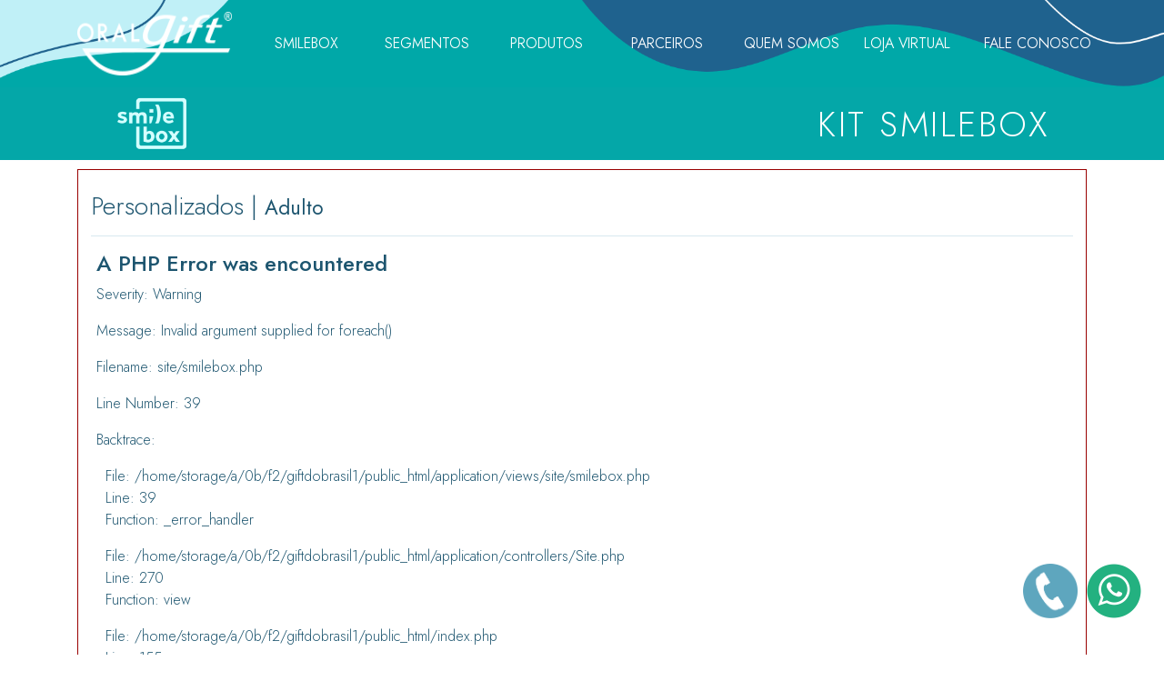

--- FILE ---
content_type: text/html; charset=UTF-8
request_url: https://oralgift.com/smilebox/dentista
body_size: 53480
content:

<!DOCTYPE html>
<html lang="pt-BR">
<head>
    <meta charset="UTF-8">
    <meta name="viewport" content="width=device-width, initial-scale=1">
   <link rel="stylesheet" href="https://use.fontawesome.com/releases/v5.6.3/css/all.css" integrity="sha384-UHRtZLI+pbxtHCWp1t77Bi1L4ZtiqrqD80Kn4Z8NTSRyMA2Fd33n5dQ8lWUE00s/" crossorigin="anonymous">

   <meta property="og:title" content="OralGift " />
   <link rel="icon" type="image/png" href="assets/img/favicon.png" sizes="32x32">


<meta property="og:description" content="Conheça a OralGift, referência em produtos odontológicos. Qualidade e confiança para profissionais e consumidores." />

<meta property="og:url" content="https://oralgift.com/" />


<meta property="og:image" content="	https://www.oralgift.com/2025/assets/img/logofaq.png" />


<meta property="og:type" content="website" />

	    <title>OralGift</title>
<link rel="preconnect" href="https://fonts.googleapis.com">
<link rel="preconnect" href="https://fonts.gstatic.com" crossorigin>
<link href="https://fonts.googleapis.com/css2?family=Jost:ital,wght@0,100..900;1,100..900&display=swap" rel="stylesheet">

    <!-- Bootstrap 5 CSS -->
    <link href="https://cdn.jsdelivr.net/npm/bootstrap@5.3.0/dist/css/bootstrap.min.css" rel="stylesheet">
    <link href="https://fonts.googleapis.com/css2?family=Montserrat:wght@100;300;400;500;700;900&display=swap" rel="stylesheet">

<!-- Google Tag Manager -->
<script>(function(w,d,s,l,i){w[l]=w[l]||[];w[l].push({'gtm.start':
new Date().getTime(),event:'gtm.js'});var f=d.getElementsByTagName(s)[0],
j=d.createElement(s),dl=l!='dataLayer'?'&l='+l:'';j.async=true;j.src=
'https://www.googletagmanager.com/gtm.js?id='+i+dl;f.parentNode.insertBefore(j,f);
})(window,document,'script','dataLayer','GTM-KGV89DGZ');</script>
<!-- End Google Tag Manager -->
    <style>
        .dropdown:hover .dropdown-menu {
            display: block;
        }
        .banner {
            background: url('banner.jpg') no-repeat center center;
            background-size: cover;
            color: #fff;
            text-align: center;
            padding: 80px 20px;
        }
        .segmento img {
            max-width: 100%;
            height: auto;
        }
        .footer {
            background-color: #0099A8;
            color: white;
            padding-top: 30px;
            padding-bottom: 15px;
        }


     /* Estilização do menu de cabeçalho */
        .header-menu {
          /*  background-color: #f9f9f9;  Fundo claro */
            padding: 15px 0;
            text-align: center;
            position: relative;
            z-index: 1000; /* Garante que o menu fique acima do conteúdo */

            font-size: 15px;
        }
        .header-menu ul {
            list-style: none;
            padding: 0;
            margin: 0;
            display: flex;
            justify-content: center;
            flex-wrap: wrap;
        }
        .header-menu li {
            margin: 0 1px;
            position: relative;
            width: 130px;
white-space: nowrap;
text-transform: uppercase;

        }
        .header-menu a {
            text-decoration: none;
           /*  color: #333; Fonte preta */
           color:white;
            font-weight: 350;
            font-size: 16px; /* Fonte maior */
            padding: 12px 18px;
            display: block;
        }
        .header-menu a:hover {
            text-decoration: underline;
            color: white;
        }

        /* Submenu */
        .header-menu ul ul {
            display: none;
            position: absolute;
            background: white;
            box-shadow: 0px 4px 8px rgba(0, 0, 0, 0.15);
            padding: 10px 0;
            list-style: none;
            text-align: left;
            min-width: 270px;
            top: 100%;
            left: 0;
            z-index: 9999; /* Garante que o submenu fique acima do banner */
        }
        .header-menu li:hover > ul {
            display: block;
        }
        .header-menu ul ul li {
            margin: 0;
            padding: 0;
			width:100%
        }
        .header-menu ul ul li a {
            display: block;
            padding: 10px 20px;
            color: #333; /* Fonte preta no submenu */
            font-size: 15px;
            white-space: nowrap;
        }
        .header-menu ul ul li a:hover {
            background-color: #eaeaea;
        }

        /* Estilização do banner para simulação */
        .banner {
            width: 100%;
            height: 300px;
            background: url('https://via.placeholder.com/1200x300') center/cover no-repeat;
            position: relative;
            z-index: 1; /* Banner abaixo do menu */
        }


        .poppins-thin {
  font-family: "Poppins", sans-serif;
  font-weight: 100;
  font-style: normal;
}

.poppins-extralight {
  font-family: "Poppins", sans-serif;
  font-weight: 200;
  font-style: normal;
}

.poppins-light {
  font-family: "Poppins", sans-serif;
  font-weight: 300;
  font-style: normal;
}

.poppins-regular {
  font-family: "Poppins", sans-serif;
  font-weight: 400;
  font-style: normal;
}

.poppins-medium {
  font-family: "Poppins", sans-serif;
  font-weight: 500;
  font-style: normal;
}

.poppins-semibold {
  font-family: "Poppins", sans-serif;
  font-weight: 600;
  font-style: normal;
}

.poppins-bold {
  font-family: "Poppins", sans-serif;
  font-weight: 700;
  font-style: normal;
}

.poppins-extrabold {
  font-family: "Poppins", sans-serif;
  font-weight: 800;
  font-style: normal;
}

.poppins-black {
  font-family: "Poppins", sans-serif;
  font-weight: 900;
  font-style: normal;
}

.poppins-thin-italic {
  font-family: "Poppins", sans-serif;
  font-weight: 100;
  font-style: italic;
}

.poppins-extralight-italic {
  font-family: "Poppins", sans-serif;
  font-weight: 200;
  font-style: italic;
}

.poppins-light-italic {
  font-family: "Poppins", sans-serif;
  font-weight: 300;
  font-style: italic;
}

.poppins-regular-italic {
  font-family: "Poppins", sans-serif;
  font-weight: 400;
  font-style: italic;
}

.poppins-medium-italic {
  font-family: "Poppins", sans-serif;
  font-weight: 500;
  font-style: italic;
}

.poppins-semibold-italic {
  font-family: "Poppins", sans-serif;
  font-weight: 600;
  font-style: italic;
}

.poppins-bold-italic {
  font-family: "Poppins", sans-serif;
  font-weight: 700;
  font-style: italic;
}

.poppins-extrabold-italic {
  font-family: "Poppins", sans-serif;
  font-weight: 800;
  font-style: italic;
}

.poppins-black-italic {
  font-family: "Poppins", sans-serif;
  font-weight: 900;
  font-style: italic;
}


    </style>



    <!-- Required meta tags -->
    <meta charset="utf-8">
    <meta name="viewport" content="width=device-width, initial-scale=1, shrink-to-fit=no">

    <!-- Bootstrap CSS -->
    <link rel="stylesheet" href="https://www.oralgift.com/assets/css/bootstrap.min.css"/>
    <link rel="stylesheet" href="https://www.oralgift.com/assets/css/bootstrap-grid.min.css"/>
    <link rel="stylesheet" href="https://www.oralgift.com/assets/css/bootstrap-reboot.min.css"/>

    <link rel="stylesheet" href="https://use.fontawesome.com/releases/v5.6.3/css/all.css" integrity="sha384-UHRtZLI+pbxtHCWp1t77Bi1L4ZtiqrqD80Kn4Z8NTSRyMA2Fd33n5dQ8lWUE00s/" crossorigin="anonymous">

        <title>OralGift</title>

<!-- Global site tag (gtag.js) - Google Analytics -->
<script async src="https://www.googletagmanager.com/gtag/js?id=UA-154164735-1"></script>
<script>
  window.dataLayer = window.dataLayer || [];
  function gtag(){dataLayer.push(arguments);}
  gtag('js', new Date());

  gtag('config', 'UA-154164735-1');
</script>


    <style>

        @import url('https://fonts.googleapis.com/css?family=Mukta');

        html,body {color:#1d556f;height:100%;        font-family: "Jost", sans-serif; font-weight: 300;font-size:16px; }
        body{width:100%;overflow-x:hidden; }
        img{max-width:100%;}
        .row{width:100%;margin:0;clear:both;}
        .color-principal{color:#1d556f;   font-family: "Jost", sans-serif; font-weight: 300; }
        .border-principal{border-color:#5ea6be;}
        #slider_ {
            padding:0 0 7%;
            color:#FFF;
            height:20%;

        }

        a, li {
  cursor: pointer;
}

nav ul li, nav ul li a {
  cursor: pointer;
}

        .carousel-inner {
height:44vh !important;
        }

        #slider_.home__{
               height: 44vh;
            padding:0 0 2%!important;
        }
        #slider_.home_height {
            background:#222 url('https://www.oralgift.com/assets/img/footer_background.jpg') no-repeat center bottom !important;
            background-size:cover;
            height:120px!important;
            padding:0;
        }

        #slider_ .topo-itens {background:#5ea6be;padding:2px 25px;border-radius:0px 0px 5px 5px;}
        #slider_ .topo-telefone {padding:7px 10px;}

        #nav_ {position:relative;z-index:1;width:100%;}
        #nav_ .logo-box img{width:140px;padding-top:20px;}

        #nav_ .nav a{padding:10px;display:inline-block;cursor:pointer;color:#007bff;text-decoration:none;}
        #nav_ .nav a:hover{color:#0056b3;}

        #home-produto-box- {background:#f1f8f6;}
        #home-produto-box {
        }


        #rodape {
            background:#222 url('https://www.oralgift.com/assets/img/footer_background.jpg') no-repeat center center;
            color:#FFF;
            border-top:10px solid #5ea6be;}
        #rodape_ {background:#0e3361;padding:10px;color:#FFF;font-size:12px;}
        #rodape_ #destaque_footer {position:absolute;bottom:0;width:370px;}

        #cmd-1 img{width:100%;}

        .breadsgrump{background:#f7fafc;font-size:12px;padding:5px 10px;border-radius:5px;}
        .breadsgrump span{padding:0px 5px;}

        .font_{font-size:30px;}

        .color_{width:35px;height:35px;border-radius:100%;float:left;margin:10px 10px 10px 0px;background:#222;}

        .img-effect .hover{display:none;}

        .img-effect:hover .active{display:none;}
        .img-effect:hover .hover{display:block;}

        #mobile-nav {display:none;}
        #mobile-box {display:none;}
        #carrinho {display:none;}

        .image-left img{position:relative;top:10px;}

        @media only screen and (max-width: 600px) {

            .hidden-sm{display:none;}

            .image-left{width:50%;}
            .image-left img{top:120px;}

            #slider_.home__{

                padding:0px 0 0%!important;
            }

            #slider_.home_height {
                background:#222 url('https://www.oralgift.com/assets/img/footer_background.jpg') no-repeat center bottom !important;
                background-size:cover;
                height:120px!important;
                padding:30px 0 0;
            }

            #mobile-nav {display:block;position:fixed;top:0;left:0;z-index:9;width:100%;height:40px;padding:10px;background:#5ea6be;color:#FFF;text-align:center;cursor:pointer;}
            #mobile-box {display:none;z-index:999;width:100%;height:100%;position:fixed;left:0;top:0;padding:10px;background:#5ea6be;color:#FFF;text-align:center;cursor:pointer;}
            #mobile-box a{color:#FFF;display:block;padding:10px;text-decoration:none;}
            #mobile-box a:hover{color:#0c4f58;}

            #carrinho{display:block;position:fixed;bottom:36px;left:25px;width:37px;z-index:9;}
        }

        #whatsapp{position:fixed;bottom:30px;right:15px;width:80px;z-index:9;}

        #telefone{position:fixed;bottom:40px;right:95px;width:60px;z-index:9;}

        .submenu span{color:#FFF;padding:10px 5px;display:block;cursor:pointer;}
        .submenu .submenu-box{display:none;text-align:left;border-radius:10px;position:absolute;top:80px;width:200px;background:#FFF;padding:5px;}
        .submenu:hover .submenu-box{display:block;}
        .navbar-nav {
  flex-wrap: nowrap !important;
  gap: 1px;
  align-items: center;
}



   .video-container {
      position: relative;
      height: 85vh;
      overflow: hidden;
      padding-left: 0px;
    }

    .video-container video {
      position: absolute;
      top: 50%;
      left: 50%;
      min-width: 100%;
      min-height: 100%;
      width: auto;
      height: auto;
      transform: translate(-50%, -50%);
      object-fit: cover;
      z-index: -2;
    }

    .overlay {
      position: absolute;
      top: 0;
      left: 0;
      width: 100%;
      height: 100%;
      background-color: rgba(30, 30, 30, 0.6); /* camada escura */
      z-index: -1;
    }

    .content {
      position: absolute;
      top: 70%;
      left: 34%;
      transform: translate(-50%, -50%);
      color: white;
      text-align: left;
      padding: 20px;
      max-width: 700px;
    }

    .content h1 {
      font-size: 60px;
      margin-bottom: 20px;
    }

    .content p {

      line-height: 1.5;
      margin-bottom: 30px;

    }

   .video-container .btn {
      padding: 12px 24px;
      border: 2px solid white;
      background: transparent;
      color: white;
      font-weight: bold;
      letter-spacing: 2px;
      cursor: pointer;
      text-transform: uppercase;
      transition: 0.3s;
    }

  .video-container .btn:hover {
      background: white;
      color: #000;
    }



@media (max-width: 768px) {
  .content {
    top: 73%;
    left: 35%;
    transform: translate(-50%, -50%);
    padding: 1px;

    max-width: 90%;
  }

  .content h1 {
    font-size: 36px;
  }

  .content p {
    font-size: 16px;
    line-height: 1.4;
  }

  .content .btn {
    font-size: 16px;
    padding: 10px 20px;
  }

    .video-container .btn:hover {
      background: white;
      color: #000;
    }

}



  .marquee-container {
  background-color: #f0f4f8;
  padding: 30px 20px;
  box-shadow: 0 4px 20px rgba(0,0,0,0.05);
  border-radius: 12px;

}

.marquee-content {
  display: flex;
  justify-content: space-around;
  align-items: center;
  flex-wrap: wrap;
  gap: 30px;
}

.marquee-item {
  display: flex;
  align-items: center;
  gap: 12px;
  font-size: 1.2rem;
  color: #333;
  font-weight: 500;
}

.marquee-item img {
  width: 48px;
  height: 48px;
  object-fit: contain;
}

    @keyframes scroll-left {
      0% {
        transform: translateX(0%);
      }
      100% {
        transform: translateX(-50%);
      }
    }







    .smilebox-section {
      position: relative;
      height: 300px;
      width: 50%;
      overflow: hidden;
    }

    .smilebox-bg {
      position: absolute;
      top: 0;
      left: 0;
      width: 100%;
      height: 100%;
      background-image: url(' https://www.oralgift.com/assets/img/1smileboxconceito.jpg'); /* ou pode usar imagem JPG/MP4 */
      background-size: cover;
      background-position: center;
      transition: transform 1.5s ease;
      z-index: -1;
    }



    .smilebox-section:hover .smilebox-bg {
      transform: scale(1.05);
    }

    .smilebox-content {
      position: relative;
      z-index: 1;
      height: 100%;
      display: flex;
      flex-direction: column;
      justify-content: center;
      padding-left: 80px;
      color: white;
    }




    .smilebox-content h1 {
      font-size: 60px;
      margin-bottom: 30px;
    }

   .smilebox-content .btn {
      padding: 12px 24px;
      border: 2px solid white;
      background: transparent;
      color: white;
      font-weight: bold;
      letter-spacing: 2px;
      cursor: pointer;
      text-transform: uppercase;
      transition: 0.3s;
      width: fit-content;
    }

   .smilebox-content .btn:hover {
      background: white;
      color: #000;
    }

    @media (max-width: 768px) {

       .smilebox-section {
    position: relative;
      height: 300px;
      width: 100%;
      margin-left:3%;
       margin-right:3%;
      overflow: hidden;}
        .smilebox-bg {
      position: absolute;
      top: 0;
      left: 0;
      width: 94%;
      height: 100%;
      background-image: url(' https://www.oralgift.com/assets/img/1smileboxconceito.jpg'); /* ou pode usar imagem JPG/MP4 */
      background-size: cover;
      background-position: center;
      transition: transform 1.5s ease;
      z-index: -1;
    }

.turismo-bg {
      position: absolute;
      top: 0;
      left: 0;
      width: 100%;
      height: 100%;
      background-image: url('https://www.oralgift.com/assets/img/1linha-turismo.jpg'); /* substitua pela sua imagem ou vídeo frame */
      background-size: cover;
      background-position: center;
      transition: transform 1.5s ease;
      z-index: -1;
    }


      .smilebox-content {
        padding-left: 20px;
        text-align: center;
      }

      .smilebox-content h1 {
        font-size: 40px;
      }
    }


    .turismo-section {
      position: relative;
      height: 300px;
      width: 50%;
            overflow: hidden;
    }


    .turismo-bg {
      position: absolute;
      top: 0;
      left: 0;
      width: 100%;
      height: 100%;
      background-image: url('https://www.oralgift.com/assets/img/1linha-turismo.jpg'); /* substitua pela sua imagem ou vídeo frame */
      background-size: cover;
      background-position: center;
      transition: transform 1.5s ease;
      z-index: -1;
    }

    .turismo-section:hover .turismo-bg {
      transform: scale(1.05);
    }

    .turismo-content {
      position: relative;
      z-index: 1;
      height: 100%;
      display: flex;
      flex-direction: column;
      justify-content: center;
      align-items: flex-end;
      padding-right: 80px;
      color: white;
      text-align: right;
    }

    .turismo-content h1 {
      font-size: 60px;
      margin-bottom: 30px;
    }

       .turismo-content .btn {
      padding: 12px 24px;
      border: 2px solid white;
      background: transparent;
      color: white;
      font-weight: bold;
      letter-spacing: 2px;
      cursor: pointer;
      text-transform: uppercase;
      transition: 0.3s;
      width: fit-content;
    }

      .turismo-content .btn:hover {
      background: white;
      color: #000;
    }

    @media (max-width: 768px) {
      .turismo-content {
        padding-right: 20px;
        align-items: center;
        text-align: center;
      }

      .turismo-content h1 {
        font-size: 40px;
      }

   .turismo-bg {
      position: absolute;
      top: 0;
      left: 0;
      width: 94%;
      height: 100%;
      background-image: url('https://www.oralgift.com/assets/img/1linha-turismo.jpg'); /* substitua pela sua imagem ou vídeo frame */
      background-size: cover;
      background-position: center;
      transition: transform 1.5s ease;
      z-index: -1;
    }

      .turismo-section {
      position: relative;
      height: 300px;
      width: 100%;
      margin-left:3%;
       margin-right:3%;
            overflow: hidden;
    }

    }

.benefits-section {
  background: #f8f8f8;
  padding: 40px 20px;
}

.benefits-section h3 {
  font-size: 1.5rem;

}
.benefits-container {
  display: flex;
  flex-wrap: wrap;
  gap: 30px;
  justify-content: center;
  text-align: center;
}

.benefit-item {
  flex: 1 1 200px;
  max-width: 240px;
  background: #fff;
  border-radius: 10px;
  padding: 20px;
  box-shadow: 0 0 15px rgba(0,0,0,0.05);
  transition: transform 0.3s ease, box-shadow 0.3s ease;
}

.benefit-item:hover {
  transform: translateY(-5px);
  box-shadow: 0 8px 20px rgba(0,0,0,0.1);
}

.benefit-item i {
  font-size: 32px;
  color: #007bff;
  margin-bottom: 15px;
}

  .partners-section {
      padding: 60px 20px;
      text-align: center;
      background-color: #f1f3f5;
    }

    .partners-section h2 {
      font-size: 28px;

      color: #555;

      margin-bottom: 10px;
    font-family: "Jost", sans-serif; font-weight: 300;
    }

    .partners-section p {
      font-size: 20px;
      color: #2e3b51;
      max-width: 900px;
      margin: 0 auto 40px;
      line-height: 1.6;
    }


.carousel-container {
  position: relative;
  max-width: 1200px;
  margin: 0 auto;
  overflow: hidden;
}

.carousel-container .track {
  display: flex;
  transition: transform 0.5s ease;
}

.carousel-container .item {
  min-width: 200px;
  margin: 0 20px;
  display: flex;
  justify-content: center;
  align-items: center;
}

.carousel-container .item img {
  max-height: 60px;
  max-width: 100%;
  filter: grayscale(0%);
  transition: transform 0.3s ease;
}

.carousel-container .item img:hover {
  transform: scale(1.05);
}

.carousel-container .button {
  position: absolute;
  top: 50%;
  transform: translateY(-50%);
  background: white;
  border: none;
  border-radius: 50%;
  width: 40px;
  height: 40px;
  cursor: pointer;
  box-shadow: 0 2px 4px rgba(0, 0, 0, 0.2);
  z-index: 1;
}

.carousel-container .button.left {
  left: 0;
}

.carousel-container .button.right {
  right: 0;
}

.carousel-container .button::before {
  content: '‹';
  font-size: 24px;
  color: #333;
}

.carousel-container .button.right::before {
  content: '›';
}

@media (max-width: 768px) {
  .carousel-container .item {
    min-width: 150px;
    margin: 0 10px;
  }
}



      .partners-section p {
        font-size: 16px;
      }
    }


      .faq-section {
      display: flex;
      flex-wrap: wrap;
      align-items: center;
      justify-content: center;
      padding: 60px 40px;
      background-color: #f4f1ed;
      gap: 60px;
    }

    .faq-logo {
      flex: 1 1 300px;
      display: flex;
      justify-content: center;
    }

    .faq-logo img {
      max-width: 300px;
      height: 130px;
    }

    .faq-content {
      flex: 2 1 400px;
      max-width: 800px;
    }

    .faq-content h2 {
      font-size: 32px;
      margin-bottom: 30px;
    }

    .accordion-item {
      border-bottom: 1px solid #ccc;
    }

    .accordion-button {
      background: none;
      border: none;
      width: 100%;
      text-align: left;
      padding: 20px;
      font-size: 18px;
      font-weight: normal;
      cursor: pointer;
      position: relative;
    }

    .accordion-button::after {
      content: '+';
      position: absolute;
      right: 20px;
      font-size: 22px;
      transition: transform 0.3s ease;
    }

    .accordion-button.active::after {
      content: '-';
    }

    .accordion-content {
      max-height: 0;
      overflow: hidden;
      padding: 0 20px;
      font-size: 16px;
      transition: max-height 0.4s ease;
    }

    .accordion-content.open {
      padding: 10px 20px 20px;
      max-height: 300px;
    }

    @media (max-width: 768px) {
      .faq-section {
        flex-direction: column;
        padding: 40px 20px;
      }

      .faq-content h2 {
        font-size: 24px;
      }
    }




.destaqueprodutohome-wrapper {
  display: flex;
  flex-wrap: wrap;
  width: 100%;
  font-family: "Jost", sans-serif;
  font-weight: 300;
  overflow: hidden;
  padding: 0;
  margin: 0 auto;
}

.destaqueprodutohome-coluna {
  flex: 1 1 20%;
  min-width: 200px;
  aspect-ratio: 3 / 4;
  background-size: cover;
  background-position: center;
  background-repeat: no-repeat;
  display: flex;
  overflow: hidden;
  transition: transform 0.4s ease;
  position: relative;
}

.destaqueprodutohome-coluna:hover {
  transform: scale(1.03);
}

.destaqueprodutohome-coluna a {
  text-decoration: none;
  color: inherit;
  width: 100%;
  height: 100%;
  display: flex;
  align-items: flex-end; /* Joga o conteúdo pro bottom */
}

.destaqueprodutohome-conteudo {

  padding: 0px 16px;
  width: 100%;
  text-align: center;

  font-size: 1.1em;

}
/* Responsivo: empilhar produtos no mobile */
@media (max-width: 768px) {
  .destaqueprodutohome-coluna {

    height: 490px !important;
  padding-bottom:0px;
  }

  .destaqueprodutohome-conteudo {
    font-size: 1.3em;

            margin-bottom: -15px;
  }
}


.destaqueprodutohome-conteudo p {
  margin-top: 20px;
  color: #fff;

  font-size: 1.1rem;
  text-decoration: none;
  transition: color 0.3s ease, transform 0.3s ease;

    text-decoration: none;
}

.destaqueprodutohome-colorida:hover .destaqueprodutohome-conteudo p {
  color: #f2f2f2;
  transform: scale(1.05);
}

.destaqueprodutohome-titulo {
  background-color: #ffffff;
  color: #00205b;
  padding: 20px;
}

.destaqueprodutohome-wrapper a {
  text-decoration: none !important;
  color: inherit;
}

.destaqueprodutohome-titulo h2 {
  font-size: 2rem;
  margin-bottom: 20px;
}

.destaqueprodutohome-titulo img {
  max-height: 220px;
}

@media (max-width: 768px) {
  .destaqueprodutohome-wrapper {
    flex-direction: column;
  }

  .destaqueprodutohome-coluna {
    width: 100%;
    max-width: 100%;
    padding: 20px;
  }

  .destaqueprodutohome-coluna img {
    max-height: 160px;
  }

  .destaqueprodutohome-titulo h2 {
    font-size: 1.5rem;
  }

  .destaqueprodutohome-conteudo p {
    font-size: 1rem;
  }
}




.sidebar-menu {
  position: fixed;
  top: 0;
  left: 0;
  width: 0;
  height: 100%;
  background-color: #fff;
  overflow-x: hidden;
  transition: 0.3s;
  z-index: 1050;
  padding-top: 60px;
  box-shadow: 2px 0 5px rgba(0,0,0,0.1);
font-family: "Jost", sans-serif; font-weight: 300;
  font-size: ;
}
.sidebar-menu.open {
  width: 30%;
  max-width: 300px;
background: url('https://www.transparenttextures.com/patterns/white-diamond.png'); background-color: #ffffff; background-size: cover;
}
.sidebar-menu .close-btn {
  position: absolute;
  top: 15px;
  right: 20px;
  font-size: 30px;
  background: none;
  border: none;
}
.sidebar-menu ul.custom-sidebar-list {
  list-style: none;
  padding: 0 20px;
  margin: 0;
}
.sidebar-menu ul.custom-sidebar-list li {
  margin-bottom: 10px;
}
.sidebar-menu ul.custom-sidebar-list li a {
  color: #333;
  text-decoration: none;
  font-size: 18px;
  display: block;
  padding: 5px 0;
  cursor: pointer;
}
.sidebar-menu ul.custom-sidebar-list li ul {
  display: none;
  padding-left: 15px;
  margin-top: 5px;
}
.sidebar-menu ul.custom-sidebar-list li.open > ul {
  display: block;
}

.sidebar-menu ul.custom-sidebar-list li.has-submenu > a::after {
  content: '▸'; /* seta para direita */
  float: right;
  margin-right: 10px;
  transition: transform 0.3s ease;
  font-size: 14px;
  color: #333;
}

.sidebar-menu ul.custom-sidebar-list li.open > a::after {
  transform: rotate(90deg); /* seta para baixo quando submenu está aberto */

}

.sidebar-menu ul.custom-sidebar-list li.open > a {
  font-weight: bold;
}


@media (max-width: 768px) {
.sidebar-menu.open {
  width: 45%;
  max-width: 500px;
}
}



#overlay {
  display: none;
  position: fixed;
  top: 0;
  left: 0;
  width: 100%;
  height: 100%;
  background: rgba(0,0,0,0.4);
  z-index: 1040;
}

.menuvideo {
  position: absolute;
  top: 20px; /* pode ajustar a altura */
  left: 50%;
  transform: translateX(-50%);
  z-index: 10;
}




.menuvideocontrol {
  position: absolute;
  top: 20px;
  left: 50%;
  transform: translateX(-50%);
  display: flex;
  align-items: center;
  gap: 20px; /* espaço entre logo e botão */
  z-index: 10;
}

.menuvideocontrol .navbar-brand img {
  height: 60px;
}

.menuvideocontrol .navbar-toggler {
  background: none;
  border: none;
  cursor: pointer;
}
@media (max-width: 768px) {
  .menuvideocontrol {
    left: auto;
    right: 20px;
    transform: none;
    justify-content: flex-end;
  }

  .menuvideocontrol .navbar-brand {
    display: none; /* se quiser ocultar a logo no mobile */
  }
}



.quem-somos {
  font-family: "Jost", sans-serif; font-weight: 300;
  color: #1a1a1a;
}

.bloco-missao {
  display: flex;
  align-items: center;
  background-color: #f5f7fa;
  min-height: 400px;
  padding: 0 ;
}

.bloco-missao .texto {
  flex: 1;
  max-width: 700px;
  padding: 5%;
 font-family: "Jost", sans-serif; font-weight: 300;
  margin-left: 10%;
}

.bloco-missao .texto h5 {
  font-size: 12px;
  letter-spacing: 2px;
  color: #888;
  text-transform: uppercase;
  margin-bottom: 20px;
}

.bloco-missao .texto h2 {
   font-size: clamp(28px, 5vw, 55px);
  font-weight: 500;
  line-height: 1.3;
  color: #1c2b39;
  margin-bottom: 30px;
}

.bloco-missao .texto p {
  font-size: 15px;
  color: #3a4b5c;
  line-height: 1.6;
}

.bloco-missao .imagem {
  flex: 1;
  display: flex;
  justify-content: flex-end;
}

.bloco-missao .imagem img {
  max-width: 100%;
  height: auto;
  display: block;
  object-fit: contain;
}

@media (max-width: 767px) {
  .bloco-missao .imagem {
    display: none;
  }

  .bgonmobile {
    background-color: #02B2C2 !important
  }

  .bgmobile {
   background-color: #04A7A8;
  }
}

.bloco-historia {
  padding: 60px 40px;
  background-color: #ffffff;
  max-width: 900px;
  margin: 0 auto;
}

.bloco-historia h2 {
  font-size: 32px;
  margin-bottom: 30px;
}

.bloco-historia p {
  font-size: 16px;
  line-height: 1.7;
  margin-bottom: 20px;
  color: #333;
}

.bloco-visao {
  background-color: #f0f0f0;
  padding: 20px 10px;
  text-align: center;
}

.bloco-visao h5 {
  font-size: 14px;
  letter-spacing: 2px;
  color: #888;
  text-transform: uppercase;
}

.bloco-visao h2 {
  font-size: 28px;
  margin: 20px 0;
}

.bloco-visao p {
  font-size: 16px;
  color: #444;
  max-width: 800px;
  margin: 0 auto;
}

.bloco-equipe {
  padding: 60px 40px;
  text-align: center;
}

.bloco-equipe h2 {
  font-size: 28px;
  margin-bottom: 40px;
}

.equipe-grid {
  display: flex;
  flex-wrap: wrap;
  justify-content: center;
  gap: 30px;
}

.membro {
  width: 150px;
  height: 200px;
  background-color: #d9d9d9;
  border-radius: 8px;
}

.areadeatuacaohome {

  display: flex;
  flex-wrap: wrap;
  width: 100%;
  min-height: 300px;
  overflow: hidden;
}

.areadeatuacaohome-item {
  flex: 1;
  min-width: 250px;
  height: 300px; /* altura maior */
  background-size: cover;
  background-position: center;
  position: relative;
  transition: transform 0.4s ease;
  display: flex;
  align-items: center;
  justify-content: center;
  overflow: hidden;
}

/* Camada escura padrão */
.areadeatuacaohome-item::after {
  content: "";
  position: absolute;
  inset: 0;
  background-color: rgba(0, 0, 0, 0.15); /* fundo padrão mais leve */
  transition: background-color 0.3s ease;
  z-index: 1;
}

/* Zoom + escurecimento no hover */
.areadeatuacaohome-item:hover {
  transform: scale(1.05); /* zoom suave */
}

.areadeatuacaohome-item:hover::after {
  background-color: rgba(0, 0, 0, 0.5); /* escurece mais no hover */
}

.areadeatuacaohome-item span {
  color: white;
  font-size: 22px;
  font-weight: bold;
  text-transform: uppercase;
  z-index: 2;
  text-align: center;
  background-color: #007bff;
  padding: 0 10px;
}

.areadeatuacaohome-titulo {
  width: 100%;
  text-align: center;
  padding: 30px 15px 30px;
}

.areadeatuacaohome-titulo h2 {
  font-size: 28px;
  color: #1a1a1a;



  margin: 0;
}


.fixed-menu {
  position: fixed;
  top: 0;
  width: 100%;
  z-index: 999;

background: url('https://www.oralgift.com/assets/bg-menu-nv.jpg ') no-repeat; background-size: cover;
  box-shadow: 0 2px 8px rgba(0, 0, 0, 0.1);
  transition: background-color 0.3s, box-shadow 0.3s;
}

.navbar.scrolled {
   background-color: rgba(36, 177, 187, 0.75); /* #24B1BB com transparência */

  backdrop-filter: blur(8px);
  -webkit-backdrop-filter: blur(8px);
  box-shadow: 0 2px 8px rgba(0, 0, 0, 0.1);
}
.navbar {
  position: fixed;
  top: 0;
  width: 100%;
  z-index: 999;

  transition: background-color 0.3s, backdrop-filter 0.3s, box-shadow 0.3s;
}



    </style>

<link href="https://cdn.jsdelivr.net/npm/bootstrap-icons@1.10.5/font/bootstrap-icons.css" rel="stylesheet">

</head>
<body>

    <!-- Google Tag Manager (noscript) -->
<noscript><iframe src="https://www.googletagmanager.com/ns.html?id=GTM-KGV89DGZ"
height="0" width="0" style="display:none;visibility:hidden"></iframe></noscript>
<!-- End Google Tag Manager (noscript) -->



<script>
  window.addEventListener('scroll', function() {
    var navbar = document.querySelector('.navbar');
    if (window.scrollY > 50) {
      navbar.classList.add('fixed-menu');
    } else {
      navbar.classList.remove('fixed-menu');
    }
  });
</script>

	<a target="_blank" href="https://api.whatsapp.com/send?phone=5541933005238&text=Ol%C3%A1%2C%20gostaria%20de%20mais%20informações." id="whatsapp" ><img src="https://www.oralgift.com/assets/img/icon-whatsapp.png"/></a>


	<a target="_blank" href="tel:41933005238" id="telefone" ><img src="https://www.oralgift.com/assets/img/telefone.png"/></a>

	<!--<a href="https://www.oralgift.com/carrinho" id="carrinho" ><img src="https://www.oralgift.com/assets/img/carrinho-icone.png"/></a>-->


  <!-- Conteúdo visível apenas nas páginas internas -->




   <!-- <div class="row" style="background-color: #f8f8f8; text-align: center;">
	<div class="col-md-6"></div>
	<div class="col-md-2"></div>
	<div class="col-md-2"> <p>
                <span class="topo-telefone"> </span>
            <b class="topo-itens">
				//	<i class="fa fa-shopping-cart" aria-hidden="true"></i> Vazio 				</b>
                </p></div>
	<div class="col-md-2"></div>

</div>-->
    <!-- Navbar background-size: cover; -->
<nav class="navbar navbar-expand-lg navbar-light bg-white text-center container-fluid" style="background-color:#02B2C2 !important; background: url('https://www.oralgift.com/assets/bg-internamenu.png ') no-repeat;  background-size: 100% 96px; height: 96px; ">





       <div class="container">
            <a class="navbar-brand d-none d-md-block" href="https://www.oralgift.com/"><img src="https://www.oralgift.com/assets/img/logo.png " style="min-height: 70px; min-width: 170px; alt="OralGift"></a>
                <a class="navbar-brand d-block d-md-none w-75" href="https://www.oralgift.com/"><img src="https://www.oralgift.com/assets/img/logo.png "  alt="OralGift" "></a>







            <button class="navbar-toggler" type="button" data-bs-toggle="collapse" data-bs-target="#navbarNav">
                <span class="navbar-toggler-icon"></span>
            </button>
            <div class="collapse navbar-collapse bgonmobile" id="navbarNav" style="font-size: 20px;   z-index: 1;  ">

              <nav class="header-menu">

        <ul class="navbar-nav ms-auto">
            <li>
                <a href="#">SmileBox</a>
                <ul>
                    <li>  <a href="https://www.oralgift.com/conceito">Conceito SmileBox</a></li>
             <li>  <a  href="https://www.oralgift.com/smilebox/personalize">Kit SmileBox</a></li>
                     <li><a target="_blank" href="https://personalize.smilebox.ind.br/">Personalize</a></li>



                </ul>
            </li>

         <!--   <li><a href="https://www.oralgift.com/licitacao">Licitações</a></li>-->

              <!--    <li><a href="https://www.oralgift.com/nossos-display">Pontos de Venda</a></li> -->



          <li>
                <a href="#">Segmentos</a>
                <ul>
                     <li>  <a href="https://www.oralgift.com/smilebox/corporativo">Corporativo</a></li>
                    <li><a href="https://www.oralgift.com/smilebox">SmileBox Varejo</a></li>
                     <li><a href="https://www.oralgift.com/smilebox/turismo">SmileBox Turismo</a></li>
                    <li><a href="https://www.oralgift.com/licitacao">Licitações</a></li>
                     <li><a href="https://www.oralgift.com/smilebox/terceirizacao">Terceirização</a></li>


                </ul>
            </li>

            <li>
                <a href="#">Produtos</a>
                <ul>
                     <li>  <a href="https://www.oralgift.com/smilebox/estojos">Estojos</a></li>
                    <li>  <a href="https://www.oralgift.com/smilebox/escovas">Escovas</a></li>
                    <li>  <a href="https://www.oralgift.com/smilebox/cremegeldental">Creme e gel dental</a></li>
                    <li><a href="https://www.oralgift.com/smilebox/fiodental">Fio dental</a></li>
                         <li><a href="https://www.oralgift.com/smilebox/complementares">Complementares</a></li>


                </ul>
            </li>

                    <li><a href="https://www.oralgift.com/parceiros">Parceiros</a></li>
  <li><a href="https://www.oralgift.com/quem-somos">Quem Somos</a></li>

		   <li><a target="_blank" href="https://personalize.smilebox.ind.br/">Loja virtual</a></li>

            <li><a href="https://www.oralgift.com/fale-conosco">Fale Conosco</a></li>
        </ul>
    </nav>

            </div>

    </nav>
</div>



<div id="overlay" onclick="closeMenu()"></div>
<div class="sidebar-menu" id="mobileMenu">
  <button class="close-btn" onclick="closeMenu()">&times;</button>
  <nav class="custom-sidebar-nav">
    <img src="https://www.oralgift.com/assets/img/logoazul.png " style="min-height: 70px; min-width: 170px; alt="OralGift">
    <ul class="custom-sidebar-list">
      <li class="has-submenu">
        <a onclick="toggleSubmenu(this)">SmileBox</a>
        <ul>
          <li><a href="https://www.oralgift.com/conceito">Conceito SmileBox</a></li>
          <li><a href="https://www.oralgift.com/smilebox/personalize">Kit SmileBox</a></li>
           <li><a href="https://personalize.smilebox.ind.br/">Personalize</a></li>
        </ul>
      </li>

      <li class="has-submenu">
        <a onclick="toggleSubmenu(this)">Segmentos</a>
        <ul>
          <li><a href="https://www.oralgift.com/smilebox/corporativo">Corporativo</a></li>
          <li><a href="https://www.oralgift.com/smilebox">SmileBox Varejo</a></li>
          <li><a href="https://www.oralgift.com/smilebox/turismo">SmileBox Turismo</a></li>
          <li><a href="https://www.oralgift.com/licitacao">Licitações</a></li>
            <li><a href="https://www.oralgift.com/smilebox/terceirizacao">Terceirização</a></li>
        </ul>
      </li>
      <li class="has-submenu">
        <a onclick="toggleSubmenu(this)">Produtos</a>
        <ul>
          <li><a href="https://www.oralgift.com/smilebox/estojos">Estojos</a></li>
          <li><a href="https://www.oralgift.com/smilebox/escovas">Escovas</a></li>
          <li><a href="https://www.oralgift.com/smilebox/cremegeldental">Creme e gel dental</a></li>
           <li><a href="https://www.oralgift.com/smilebox/fiodental">Fio dental</a></li>
                         <li><a href="https://www.oralgift.com/smilebox/complementares">Complementares</a></li>
        </ul>
      </li>
      <li><a href="https://www.oralgift.com/parceiros">Parceiros</a></li>
      <li><a href="https://www.oralgift.com/quem-somos">Quem Somos</a></li>
   <li><a target="_blank" href="https://personalize.smilebox.ind.br/">Loja virtual</a></li>
      <li><a href="https://www.oralgift.com/fale-conosco">Fale Conosco</a></li>
    </ul>
  </nav>
</div>

<script>
function openMenu() {
  document.getElementById("mobileMenu").classList.add("open");
  document.getElementById("overlay").style.display = "block";
}
function closeMenu() {
  document.getElementById("mobileMenu").classList.remove("open");
  document.getElementById("overlay").style.display = "none";
}
function toggleSubmenu(anchor) {
  const li = anchor.parentElement;
  li.classList.toggle('open');
}
</script>


    <script>
  function toggleSubmenu(el) {
    const li = el.parentElement;
    li.classList.toggle('open');
  }
</script>


<div class="row">
    <!-- Banner Principal -->




<!--
 //       <div id="carouselExampleControls" class="carousel slide" data-ride="carousel">
        <div class="carousel-inner">
 //   </div>
        <a class="carousel-control-prev" href="#carouselExampleControls" role="button" data-slide="prev">
            <span class="carousel-control-prev-icon" aria-hidden="true"></span>
            <span class="sr-only">Previous</span>
        </a>
        <a class="carousel-control-next" href="#carouselExampleControls" role="button" data-slide="next">
            <span class="carousel-control-next-icon" aria-hidden="true"></span>
            <span class="sr-only">Next</span>
        </a>
    </div>
    <br/><br/>
  //  
</div>
</div>
-->





    <div id="fb-root"></div>
	<script>(function(d, s, id) {
	  var js, fjs = d.getElementsByTagName(s)[0];
	  if (d.getElementById(id)) return;
	  js = d.createElement(s); js.id = id;
	  js.src = 'https://connect.facebook.net/pt_BR/sdk.js#xfbml=1&version=v3.2';
	  fjs.parentNode.insertBefore(js, fjs);
	}(document, 'script', 'facebook-jssdk'));</script>


<div style="margin-top: 96px;"></div>



</section>
<div style="background-color:#04A7A8; display:flex; align-items:center; justify-content:space-between; padding:0px 70px; flex-wrap:wrap; font-family:'Jost', sans-serif; margin-bottom: 10px;">

    <!-- Logomarca -->
    <img src="https://www.oralgift.com/assets/logosmile.png" alt="SmileBox" style="height:80px; max-width:100%;padding-left: 5%;
  ">

    <!-- Título -->
  <div style="color:white; font-size:3vw; font-weight:300; padding-right:5%; letter-spacing:2.5px; ">
      KIT SMILEBOX
    </div>

  </div>

		<!--	<img width="100%" src="https://www.oralgift.com/assets/img/oralgift-interna-dentista.jpg?v=1"/>-->
		<br/><br/>
    <!-- Body Section -->
    <section id="cmd-1" class="row">
      <div class="container">
      
         
		
	

		<div class="col-md-12 text-left float-left">
          <br/>
          <h3 class="color-principal">Personalizados | <small>Adulto</small></h3>
		  <hr class="border-principal"/>
        </div>


<div style="border:1px solid #990000;padding-left:20px;margin:0 0 10px 0;">

<h4>A PHP Error was encountered</h4>

<p>Severity: Warning</p>
<p>Message:  Invalid argument supplied for foreach()</p>
<p>Filename: site/smilebox.php</p>
<p>Line Number: 39</p>


	<p>Backtrace:</p>
	
		
	
		
	
		
			<p style="margin-left:10px">
			File: /home/storage/a/0b/f2/giftdobrasil1/public_html/application/views/site/smilebox.php<br />
			Line: 39<br />
			Function: _error_handler			</p>

		
	
		
	
		
	
		
			<p style="margin-left:10px">
			File: /home/storage/a/0b/f2/giftdobrasil1/public_html/application/controllers/Site.php<br />
			Line: 270<br />
			Function: view			</p>

		
	
		
	
		
	
		
			<p style="margin-left:10px">
			File: /home/storage/a/0b/f2/giftdobrasil1/public_html/index.php<br />
			Line: 155<br />
			Function: require_once			</p>

		
	

</div>

		<div class="col-md-12 text-left float-left">
          <br/>
          <h3 class="color-principal">Personalizados | <small>Kids</small></h3>
		  <hr class="border-principal"/>
        </div>

<div style="border:1px solid #990000;padding-left:20px;margin:0 0 10px 0;">

<h4>A PHP Error was encountered</h4>

<p>Severity: Warning</p>
<p>Message:  Invalid argument supplied for foreach()</p>
<p>Filename: site/smilebox.php</p>
<p>Line Number: 77</p>


	<p>Backtrace:</p>
	
		
	
		
	
		
			<p style="margin-left:10px">
			File: /home/storage/a/0b/f2/giftdobrasil1/public_html/application/views/site/smilebox.php<br />
			Line: 77<br />
			Function: _error_handler			</p>

		
	
		
	
		
	
		
			<p style="margin-left:10px">
			File: /home/storage/a/0b/f2/giftdobrasil1/public_html/application/controllers/Site.php<br />
			Line: 270<br />
			Function: view			</p>

		
	
		
	
		
	
		
			<p style="margin-left:10px">
			File: /home/storage/a/0b/f2/giftdobrasil1/public_html/index.php<br />
			Line: 155<br />
			Function: require_once			</p>

		
	

</div>

		<div class="col-md-12 text-left float-left">
          <br/>
          <h3 class="color-principal">Personalizados | <small>Escovas dentais</small></h3>
		  <hr class="border-principal"/>
        </div>
		

<div style="border:1px solid #990000;padding-left:20px;margin:0 0 10px 0;">

<h4>A PHP Error was encountered</h4>

<p>Severity: Warning</p>
<p>Message:  Invalid argument supplied for foreach()</p>
<p>Filename: site/smilebox.php</p>
<p>Line Number: 116</p>


	<p>Backtrace:</p>
	
		
	
		
	
		
			<p style="margin-left:10px">
			File: /home/storage/a/0b/f2/giftdobrasil1/public_html/application/views/site/smilebox.php<br />
			Line: 116<br />
			Function: _error_handler			</p>

		
	
		
	
		
	
		
			<p style="margin-left:10px">
			File: /home/storage/a/0b/f2/giftdobrasil1/public_html/application/controllers/Site.php<br />
			Line: 270<br />
			Function: view			</p>

		
	
		
	
		
	
		
			<p style="margin-left:10px">
			File: /home/storage/a/0b/f2/giftdobrasil1/public_html/index.php<br />
			Line: 155<br />
			Function: require_once			</p>

		
	

</div>
	<div class="col-md-12 text-left float-left">
          <br/>
          <h3 class="color-principal">Personalizados | <small>Suporte de escova</small></h3>
		  <hr class="border-principal"/>
        </div>
		

<div style="border:1px solid #990000;padding-left:20px;margin:0 0 10px 0;">

<h4>A PHP Error was encountered</h4>

<p>Severity: Warning</p>
<p>Message:  Invalid argument supplied for foreach()</p>
<p>Filename: site/smilebox.php</p>
<p>Line Number: 154</p>


	<p>Backtrace:</p>
	
		
	
		
	
		
			<p style="margin-left:10px">
			File: /home/storage/a/0b/f2/giftdobrasil1/public_html/application/views/site/smilebox.php<br />
			Line: 154<br />
			Function: _error_handler			</p>

		
	
		
	
		
	
		
			<p style="margin-left:10px">
			File: /home/storage/a/0b/f2/giftdobrasil1/public_html/application/controllers/Site.php<br />
			Line: 270<br />
			Function: view			</p>

		
	
		
	
		
	
		
			<p style="margin-left:10px">
			File: /home/storage/a/0b/f2/giftdobrasil1/public_html/index.php<br />
			Line: 155<br />
			Function: require_once			</p>

		
	

</div>


		<div class="col-md-12 text-left float-left">
          <br/>
          <h3 class="color-principal">Personalizados | <small>Chaveiro e fio dental</small></h3>
		  <hr class="border-principal"/>
        </div>

<div style="border:1px solid #990000;padding-left:20px;margin:0 0 10px 0;">

<h4>A PHP Error was encountered</h4>

<p>Severity: Warning</p>
<p>Message:  Invalid argument supplied for foreach()</p>
<p>Filename: site/smilebox.php</p>
<p>Line Number: 193</p>


	<p>Backtrace:</p>
	
		
	
		
	
		
			<p style="margin-left:10px">
			File: /home/storage/a/0b/f2/giftdobrasil1/public_html/application/views/site/smilebox.php<br />
			Line: 193<br />
			Function: _error_handler			</p>

		
	
		
	
		
	
		
			<p style="margin-left:10px">
			File: /home/storage/a/0b/f2/giftdobrasil1/public_html/application/controllers/Site.php<br />
			Line: 270<br />
			Function: view			</p>

		
	
		
	
		
	
		
			<p style="margin-left:10px">
			File: /home/storage/a/0b/f2/giftdobrasil1/public_html/index.php<br />
			Line: 155<br />
			Function: require_once			</p>

		
	

</div>

		
		<div class="col-md-12 float-left"></div>
		
      </div>
    </section>
 

    

 <style>
        /* Estilização do menu de rodapé */
        .footer-menu {
           
            padding: 30px;
            text-align: center;
         font-family: 'Montserrat', sans-serif;
        }
        .footer-menu ul {
            list-style: none;
            padding: 0;
            margin: 0;
            display: flex;
            flex-direction: column; /* Itens em coluna */
            align-items: center;
        }
        .footer-menu li {
            margin-bottom: 10px;
        }
        .footer-menu a {
            text-decoration: none;
            color: white; /* Fonte branca */
            font-weight: 500;
            font-size: 16px; /* Fonte maior para melhor leitura */
            display: block;
            padding: 5px 0;
        }
        .footer-menu a:hover {
            text-decoration: underline;
        }

        /* Estilização do submenu */
        .footer-menu ul ul {
            display: block; /* Mantém sempre visível */
            padding: 5px 0;
        }
        .footer-menu ul ul li {
            margin-bottom: 5px;
        }
        .footer-menu ul ul li a {
            font-size: 14px; /* Fonte menor para submenus */
            font-weight: 400;
            color: #ddd; /* Cor branca um pouco mais suave para diferenciar */
            padding: 2px 0;
        }
        .footer-menu ul ul li a:hover {
            color: #fff; /* Fica totalmente branca no hover */
        }
    </style>

   <!-- Rodapé -->
    <footer class="footer" style="clear: both;">
  
            <div class="row text-center">
                <div class="col-md-4">
                	<img src="https://www.oralgift.com/assets/img/logo.png " alt="OralGift"></a>
                    <br><br>

 <p> Gift do Brasil ltda. <br> CNPJ: 04.161.793/0001-81 <BR>Av. Juscelino Kubitschek De Oliveira - Ld, 1740, CIC, Curitiba-PR</p>


<h4 class="text-white">Contato</h4>
            <p><i class="bi bi-telephone-fill me-2 text-white"></i>(41) 3332-0300</p>
    
    
     
            <p style="color: white !important;  text-decoration: none; " ><i class="bi bi-whatsapp me-2  text-white " style="color: white !important;  text-decoration: none; "></i> <a style="color: white !important;  text-decoration: none; " href="mailto:https://api.whatsapp.com/send?phone=5541933005238&text=Ol%C3%A1%2C%20gostaria%20de%20mais%20informações."> (41) 93300-5238 </a></p>
    




                    <br>
                    <a href="https://www.instagram.com/oralgift" target="_blank"><img src="https://upload.wikimedia.org/wikipedia/commons/a/a5/Instagram_icon.png" width="70px" alt="Instagram"></a>

                         <br>

             <!--            <div class="d-none d-sm-block" style="transform: translatey(40%);">
                    <img src="https://www.oralgift.com/assets/img/prod-rodape.png " alt="OralGift"> </div>-->
                </div>
                <div class="col-md-8">
         <footer class="footer-menu  py-5">
    <div class="container">
        <div class="row">

            <!-- COLUNA 1 -->
            <div class="col-md-4">
                <h5 style="color:#5af5d9;">SmileBox</h5>
                <ul class="list-unstyled">
                    <li><a href="https://www.oralgift.com/conceito">Conceito SmileBox</a></li>
                    <li><a href="https://www.oralgift.com/smilebox/personalize">Kit SmileBox</a></li>
                    <li><a href="https://personalize.oralgift.com/pages/personalize-o-seu-smile-box">Personalize</a></li>
                    <li><a href="https://www.oralgift.com/smilebox/turismo">SmileBox Turismo</a></li>
                    <li><a href="https://www.oralgift.com/smilebox">SmileBox Varejo</a></li>
                </ul>
            </div>

            <!-- COLUNA 2 --> 
            <div class="col-md-4">
                <h5 style="color:#5af5d9;">Nossos Produtos</h5>
                <ul class="list-unstyled">
                   <li>  <a href="https://www.oralgift.com/smilebox/estojos">Estojos</a></li>
                    <li>  <a href="https://www.oralgift.com/smilebox/escovas">Escovas</a></li>
                    <li>  <a href="https://www.oralgift.com/smilebox/cremegeldental">Creme e gel dental</a></li>
                    <li><a href="https://www.oralgift.com/smilebox/fiodental">Fio dental</a></li>
                         <li><a href="https://www.oralgift.com/smilebox/complementares">Complementares</a></li>
                 
                </ul>
            </div>

            <!-- COLUNA 3 -->
            <div class="col-md-4">
                <h5 style="color:#5af5d9;">Institucional</h5>
                <ul class="list-unstyled">
                    <li><a href="https://www.oralgift.com/parceiros">Nossos Parceiros</a></li>
                    <li><a href="https://www.oralgift.com/quem-somos">Quem Somos</a></li>
                    <li><a href="https://oralgift.commercesuite.com.br/">OralGift para você</a></li>
                       <li><a href="https://www.oralgift.com/noticias">Últimas notícias</a></li>
                    <li><a href="https://www.oralgift.com/fale-conosco">Fale Conosco</a></li>
                </ul>
            </div>

        </div>
    </div>
</footer>

                </div> 
              <!--  <div class="col-md-4 d-none d-sm-block"  >
                    <img src="https://www.oralgift.com/assets/img/odonto-rodape.png " alt="OralGift" style="    bottom: 0;
    position: absolute;
    left: 0;"></a>
                </div>-->
            </div>
            
        
    </footer>



    <div class="text-center mt-3" style="background-color: white;">
               <div> <p>Todos os direitos reservados - 2025     &nbsp;&nbsp;&nbsp;&nbsp;&nbsp;&nbsp; <small> <i style="font-size:11px;">Desenvolvido com ❤  por </i> <a class="text-white" style="display:inline-block;" href="http://www.negociosnainternet.com.br" target="_blank"><img src="https://www.negociosnainternet.com.br/agencia-google/wp-content/uploads/logo.png" width="150"></a></small></p>  
</div> 

             

            </div>


    <!-- Bootstrap JS -->
    <script src="https://cdn.jsdelivr.net/npm/bootstrap@5.3.0/dist/js/bootstrap.bundle.min.js"></script>




  

    <!-- Optional JavaScript -->
    <!-- jQuery first, then Popper.js, then Bootstrap JS -->
    <!-- <script src="https://code.jquery.com/jquery-3.3.1.slim.min.js" integrity="sha384-q8i/X+965DzO0rT7abK41JStQIAqVgRVzpbzo5smXKp4YfRvH+8abtTE1Pi6jizo" crossorigin="anonymous"></script> -->
    <script src="https://ajax.googleapis.com/ajax/libs/jquery/3.4.1/jquery.min.js"></script>
    <script src="https://cdnjs.cloudflare.com/ajax/libs/popper.js/1.14.6/umd/popper.min.js" integrity="sha384-wHAiFfRlMFy6i5SRaxvfOCifBUQy1xHdJ/yoi7FRNXMRBu5WHdZYu1hA6ZOblgut" crossorigin="anonymous"></script>
    <script src="https://stackpath.bootstrapcdn.com/bootstrap/4.2.1/js/bootstrap.min.js" integrity="sha384-B0UglyR+jN6CkvvICOB2joaf5I4l3gm9GU6Hc1og6Ls7i6U/mkkaduKaBhlAXv9k" crossorigin="anonymous"></script>
	<script>
		
		var menu_flag = false;
		
		function viewMenu()
		{
			if(menu_flag)
			{
				menu_flag = false;
				$('#mobile-box').hide();	
			}else{
				menu_flag = true;
				$('#mobile-box').show();	
			}
			
		}
	
		$('[data-toggle="tooltip"]').tooltip()
		
	</script>


	
  </body>
</html>
